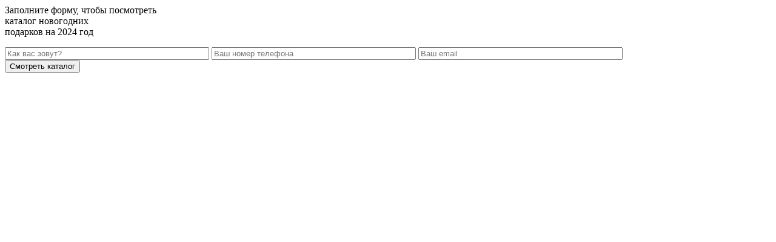

--- FILE ---
content_type: text/html; charset=UTF-8
request_url: https://feliz.ru/form-3/
body_size: 8099
content:
<!DOCTYPE html>
<html
lang="ru-RU">
<head>
<meta charset="UTF-8">
<meta
name="viewport"
content="width=device-width, initial-scale=1.0"
>
<meta
name="format-detection"
content="telephone=no"
>
<!-- Google Tag Manager -->
<!-- End Google Tag Manager -->
<!-- Yandex.Metrika counter -->
<noscript><div><img src="https://mc.yandex.ru/watch/84810919" style="position:absolute; left:-9999px;" alt="" /></div></noscript>
<!-- /Yandex.Metrika counter -->      
<link media="all" href="https://feliz.ru/wp-content/cache/autoptimize/css/autoptimize_8e49871f81269af8f505aef3023a4a1a.css" rel="stylesheet"><title>Рассылка тг | Компания Feliz — сладкие новогодние подарки с доставкой по России</title>
<meta name='robots' content='noindex, nofollow' />
<title>Рассылка тг | Компания Feliz — сладкие новогодние подарки с доставкой по России</title>
<meta name="description" content="Рассылка тг . Компания Feliz — сладкие новогодние подарки для детей. Закажите подарки оптом с бесплатной доставкой по всей России. Звоните +7 (499) 110-93-86" />
<meta property="og:locale" content="ru_RU" />
<meta property="og:type" content="article" />
<meta property="og:title" content="Рассылка тг | Компания Feliz — сладкие новогодние подарки с доставкой по России" />
<meta property="og:description" content="Рассылка тг . Компания Feliz — сладкие новогодние подарки для детей. Закажите подарки оптом с бесплатной доставкой по всей России. Звоните +7 (499) 110-93-86" />
<meta property="og:url" content="https://feliz.ru/form-3/" />
<meta property="og:site_name" content="Компания Feliz — сладкие новогодние подарки с доставкой по России" />
<meta property="article:modified_time" content="2024-05-02T23:07:49+00:00" />
<meta property="og:image" content="https://feliz.ru/wp-content/uploads/2024/03/kartonnaya-upakovka.jpg" />
<meta property="og:image:width" content="2432" />
<meta property="og:image:height" content="1524" />
<meta property="og:image:type" content="image/jpeg" />
<meta name="twitter:card" content="summary_large_image" />
<script type="application/ld+json" class="yoast-schema-graph">{"@context":"https://schema.org","@graph":[{"@type":"WebPage","@id":"https://feliz.ru/form-3/","url":"https://feliz.ru/form-3/","name":"Рассылка тг | Компания Feliz — сладкие новогодние подарки с доставкой по России","isPartOf":{"@id":"https://feliz.ru/#website"},"datePublished":"2022-11-20T16:52:53+00:00","dateModified":"2024-05-02T23:07:49+00:00","description":"Рассылка тг . Компания Feliz — сладкие новогодние подарки для детей. Закажите подарки оптом с бесплатной доставкой по всей России. Звоните +7 (499) 110-93-86","breadcrumb":{"@id":"https://feliz.ru/form-3/#breadcrumb"},"inLanguage":"ru-RU","potentialAction":[{"@type":"ReadAction","target":["https://feliz.ru/form-3/"]}]},{"@type":"BreadcrumbList","@id":"https://feliz.ru/form-3/#breadcrumb","itemListElement":[{"@type":"ListItem","position":1,"name":"Главная страница","item":"https://feliz.ru/"},{"@type":"ListItem","position":2,"name":"Рассылка тг"}]},{"@type":"WebSite","@id":"https://feliz.ru/#website","url":"https://feliz.ru/","name":"Компания Feliz — сладкие новогодние подарки с доставкой по России","description":"Компания Feliz — сладкие новогодние подарки для детей. Закажите подарки оптом с бесплатной доставкой по всей России. Звоните +7 (499) 110-93-86","publisher":{"@id":"https://feliz.ru/#organization"},"inLanguage":"ru-RU"},{"@type":"Organization","@id":"https://feliz.ru/#organization","name":"Компания Feliz — сладкие новогодние подарки с доставкой по России","url":"https://feliz.ru/","logo":{"@type":"ImageObject","inLanguage":"ru-RU","@id":"https://feliz.ru/#/schema/logo/image/","url":"https://feliz.ru/wp-content/uploads/2022/08/logo.svg","contentUrl":"https://feliz.ru/wp-content/uploads/2022/08/logo.svg","width":80,"height":24,"caption":"Компания Feliz — сладкие новогодние подарки с доставкой по России"},"image":{"@id":"https://feliz.ru/#/schema/logo/image/"}}]}</script>
<link rel="https://api.w.org/" href="https://feliz.ru/wp-json/" /><link rel="alternate" title="JSON" type="application/json" href="https://feliz.ru/wp-json/wp/v2/pages/15110" /><link rel="alternate" title="oEmbed (JSON)" type="application/json+oembed" href="https://feliz.ru/wp-json/oembed/1.0/embed?url=https%3A%2F%2Ffeliz.ru%2Fform-3%2F" />
<link rel="alternate" title="oEmbed (XML)" type="text/xml+oembed" href="https://feliz.ru/wp-json/oembed/1.0/embed?url=https%3A%2F%2Ffeliz.ru%2Fform-3%2F&#038;format=xml" />
<noscript><style>.woocommerce-product-gallery{ opacity: 1 !important; }</style></noscript>
<link rel="icon" href="https://feliz.ru/wp-content/uploads/2025/08/favicon-700x700.png" sizes="32x32" />
<link rel="icon" href="https://feliz.ru/wp-content/uploads/2025/08/favicon-700x700.png" sizes="192x192" />
<link rel="apple-touch-icon" href="https://feliz.ru/wp-content/uploads/2025/08/favicon-700x700.png" />
<meta name="msapplication-TileImage" content="https://feliz.ru/wp-content/uploads/2025/08/favicon-700x700.png" />
</head>
<body class="">
<!-- Google tag (gtag.js) -->
<script defer src="https://www.googletagmanager.com/gtag/js?id=G-KJG53090J2"></script>
<!-- Google Tag Manager (noscript) -->
<noscript><iframe src="https://www.googletagmanager.com/ns.html?id=GTM-TRVMPRQ"
height="0" width="0" style="display:none;visibility:hidden"></iframe></noscript>
<!-- End Google Tag Manager (noscript) -->  
<main class="page-form-catalog compensate-for-scrollbar">
<section class="section-form-catalog">
<div class="container">
<div class="section-form-catalog__container">
<div class="section-form-catalog__subtitle">
Заполните форму, чтобы посмотреть
</div>
<div class="section-form-catalog__title">
каталог новогодних <br> подарков на 2024 год
</div>
<div class="section-form-catalog__box">
<div class="wpcf7 no-js" id="wpcf7-f15112-o1" lang="ru-RU" dir="ltr" data-wpcf7-id="15112">
<div class="screen-reader-response"><p role="status" aria-live="polite" aria-atomic="true"></p> <ul></ul></div>
<form action="/form-3/#wpcf7-f15112-o1" method="post" class="wpcf7-form init" aria-label="Контактная форма" novalidate="novalidate" data-status="init">
<div style="display: none;">
<input type="hidden" name="_wpcf7" value="15112" />
<input type="hidden" name="_wpcf7_version" value="6.0.6" />
<input type="hidden" name="_wpcf7_locale" value="ru_RU" />
<input type="hidden" name="_wpcf7_unit_tag" value="wpcf7-f15112-o1" />
<input type="hidden" name="_wpcf7_container_post" value="0" />
<input type="hidden" name="_wpcf7_posted_data_hash" value="" />
</div>
<div class="form-column">
<span class="wpcf7-form-control-wrap" data-name="text-500"><input size="40" maxlength="400" class="wpcf7-form-control wpcf7-text wpcf7-validates-as-required form-input" aria-required="true" aria-invalid="false" placeholder="Как вас зовут?" value="" type="text" name="text-500" /></span>
<span class="wpcf7-form-control-wrap" data-name="tel-960"><input size="40" maxlength="400" minlength="16" class="wpcf7-form-control wpcf7-tel wpcf7-validates-as-required wpcf7-text wpcf7-validates-as-tel form-input form-input__tel" aria-required="true" aria-invalid="false" placeholder="Ваш номер телефона" value="" type="tel" name="tel-960" /></span>
<span class="wpcf7-form-control-wrap" data-name="email-660"><input size="40" maxlength="400" class="wpcf7-form-control wpcf7-email wpcf7-validates-as-required wpcf7-text wpcf7-validates-as-email form-input form-email" aria-required="true" aria-invalid="false" placeholder="Ваш email" value="" type="email" name="email-660" /></span>
<input class="wpcf7-form-control wpcf7-hidden" value="" type="hidden" name="catalog-city" />
<input class="wpcf7-form-control wpcf7-hidden" value="" type="hidden" name="catalog-city-coeff" />
</div>
<div class="form-choice">
<div class="form-submit-wrapper">
<input class="wpcf7-form-control wpcf7-submit has-spinner form-submit" type="submit" value="Смотреть каталог" />
</div>
</div><div class="wpcf7-response-output" aria-hidden="true"></div>
</form>
</div>
</div>
</div>
</div>
</section>
</main>

<script defer src="[data-uri]"></script>
<script defer src="[data-uri]"></script>
<script defer src="[data-uri]"></script>
<script defer id="yookassa-own-payment-methods-head" src="[data-uri]"></script>
<script defer type="text/javascript" src="https://feliz.ru/wp-content/themes/feliz/assets/js/swiper-bundle.min.js?ver=6.8.3" id="swiper-js"></script>
<script defer type="text/javascript" src="https://feliz.ru/wp-content/themes/feliz/assets/js/jquery-3.5.1.min.js" id="jquery-js"></script>
<script defer type="text/javascript" src="https://feliz.ru/wp-content/cache/autoptimize/js/autoptimize_single_943139507e945f6121d0690afeb8c137.js?ver=1.6" id="h5vp-js-js"></script>
<script type="text/javascript" src="https://feliz.ru/wp-content/plugins/woocommerce/assets/js/jquery-blockui/jquery.blockUI.min.js?ver=2.7.0-wc.9.9.4" id="jquery-blockui-js" defer="defer" data-wp-strategy="defer"></script>
<script defer id="wc-add-to-cart-js-extra" src="[data-uri]"></script>
<script type="text/javascript" src="https://feliz.ru/wp-content/plugins/woocommerce/assets/js/frontend/add-to-cart.min.js?ver=9.9.4" id="wc-add-to-cart-js" defer="defer" data-wp-strategy="defer"></script>
<script type="text/javascript" src="https://feliz.ru/wp-content/plugins/woocommerce/assets/js/js-cookie/js.cookie.min.js?ver=2.1.4-wc.9.9.4" id="js-cookie-js" defer="defer" data-wp-strategy="defer"></script>
<script defer id="woocommerce-js-extra" src="[data-uri]"></script>
<script type="text/javascript" src="https://feliz.ru/wp-content/plugins/woocommerce/assets/js/frontend/woocommerce.min.js?ver=9.9.4" id="woocommerce-js" defer="defer" data-wp-strategy="defer"></script>
<script defer type="text/javascript" src="https://feliz.ru/wp-content/cache/autoptimize/js/autoptimize_single_bdbf49c9578c51bfa29d4fc19dbbb76d.js?ver=0.2.0" id="wt-cookie-js"></script>
<script defer type="text/javascript" src="https://feliz.ru/wp-content/cache/autoptimize/js/autoptimize_single_02b24908e5d21075e1ff37b3bec484c7.js?ver=1" id="wt-location-js"></script>
<script defer src="[data-uri]"></script>
<script defer src="[data-uri]"></script>
<script type="speculationrules">
{"prefetch":[{"source":"document","where":{"and":[{"href_matches":"\/*"},{"not":{"href_matches":["\/wp-*.php","\/wp-admin\/*","\/wp-content\/uploads\/*","\/wp-content\/*","\/wp-content\/plugins\/*","\/wp-content\/themes\/feliz\/*","\/*\\?(.+)"]}},{"not":{"selector_matches":"a[rel~=\"nofollow\"]"}},{"not":{"selector_matches":".no-prefetch, .no-prefetch a"}}]},"eagerness":"conservative"}]}
</script>
<script defer src="[data-uri]"></script>
<script defer id="feliz_filter_script-js-extra" src="[data-uri]"></script>
<script defer type="text/javascript" src="https://feliz.ru/wp-content/cache/autoptimize/js/autoptimize_single_938668b50aa7ad139de1b59066a324b0.js" id="feliz_filter_script-js"></script>
<script defer type="text/javascript" src="https://feliz.ru/wp-includes/js/dist/hooks.min.js?ver=4d63a3d491d11ffd8ac6" id="wp-hooks-js"></script>
<script defer type="text/javascript" src="https://feliz.ru/wp-includes/js/dist/i18n.min.js?ver=5e580eb46a90c2b997e6" id="wp-i18n-js"></script>
<script defer id="wp-i18n-js-after" src="[data-uri]"></script>
<script defer type="text/javascript" src="https://feliz.ru/wp-content/cache/autoptimize/js/autoptimize_single_96e7dc3f0e8559e4a3f3ca40b17ab9c3.js?ver=6.0.6" id="swv-js"></script>
<script defer id="contact-form-7-js-translations" src="[data-uri]"></script>
<script defer id="contact-form-7-js-before" src="[data-uri]"></script>
<script defer type="text/javascript" src="https://feliz.ru/wp-content/cache/autoptimize/js/autoptimize_single_2912c657d0592cc532dff73d0d2ce7bb.js?ver=6.0.6" id="contact-form-7-js"></script>
<script defer type="text/javascript" src="https://feliz.ru/wp-content/cache/autoptimize/js/autoptimize_single_c5728ffa63adb99183aaddddfe731afb.js?id=c5728ffa63adb99183aa" id="wc-amocrm-theme-js"></script>
<script defer type="text/javascript" src="https://feliz.ru/wp-content/themes/feliz/assets/js/nouislider.min.js" id="nouisliderjs-js"></script>
<script defer type="text/javascript" src="https://feliz.ru/wp-content/cache/autoptimize/js/autoptimize_single_89abdfc3f4bd44ed845dd86f013ddce4.js" id="filter-slider-js"></script>
<script defer type="text/javascript" src="https://feliz.ru/wp-content/themes/feliz/assets/js/jquery.fancybox.min.js" id="fancybox-js"></script>
<script defer type="text/javascript" src="https://feliz.ru/wp-content/themes/feliz/assets/js/jquery.mask.min.js" id="jquery-mask-js"></script>
<script defer type="text/javascript" src="https://feliz.ru/wp-content/themes/feliz/assets/js/swiper-bundle.min.js" id="swiper-bundle-js"></script>
<script defer type="text/javascript" src="https://feliz.ru/wp-content/cache/autoptimize/js/autoptimize_single_0796a40c1a1c1fc93ce61c62265e1db5.js" id="login-js"></script>
<script defer type="text/javascript" src="https://feliz.ru/wp-content/themes/feliz/assets/js/jquery.suggestions.min.js" id="jquery-suggestions-js"></script>
<script defer id="shop-js-extra" src="[data-uri]"></script>
<script defer type="text/javascript" src="https://feliz.ru/wp-content/cache/autoptimize/js/autoptimize_single_395bca69b55d80fac50d7f38d72b6e91.js" id="shop-js"></script>
<script defer type="text/javascript" src="https://feliz.ru/wp-content/cache/autoptimize/js/autoptimize_single_360c509c4a810df228c29579f1303c5e.js" id="feliz-nav-js"></script>
<script defer type="text/javascript" src="https://feliz.ru/wp-content/cache/autoptimize/js/autoptimize_single_fbf501fe29499336c108f76d872b6a53.js" id="index-js"></script>
<script defer type="text/javascript" src="https://feliz.ru/wp-content/cache/autoptimize/js/autoptimize_single_cdd9663a980671619e0486826a5849ff.js?ver=1764730945" id="page-catalog-form-js"></script>
<script defer type="text/javascript" src="https://feliz.ru/wp-content/cache/autoptimize/js/autoptimize_single_b24c9e5774a26e323667a09878257d42.js" id="feliz-utils-js"></script>
<script defer type="text/javascript" src="https://feliz.ru/wp-content/plugins/woocommerce/assets/js/sourcebuster/sourcebuster.min.js?ver=9.9.4" id="sourcebuster-js-js"></script>
<script defer id="wc-order-attribution-js-extra" src="[data-uri]"></script>
<script defer type="text/javascript" src="https://feliz.ru/wp-content/plugins/woocommerce/assets/js/frontend/order-attribution.min.js?ver=9.9.4" id="wc-order-attribution-js"></script>
<script defer type="text/javascript" src="https://feliz.ru/wp-content/cache/autoptimize/js/autoptimize_single_d8f4d230e4bd74e658c6763f426bff10.js?ver=6.8.3" id="add-to-cart-variation_ajax-js"></script>
<script defer type="text/javascript" src="https://feliz.ru/wp-content/plugins/wp-smushit/app/assets/js/smush-lazy-load.min.js?ver=3.18.1" id="smush-lazy-load-js"></script>
<script defer src="[data-uri]"></script>
<script defer src="[data-uri]"></script>
</body>
</html><!-- WP Fastest Cache file was created in 0.792 seconds, on 04.12.2025 @ 01:35 --><!-- need to refresh to see cached version -->

--- FILE ---
content_type: application/javascript; charset=UTF-8
request_url: https://dct.mango-office.ru/messengers/33256?callback=mgo573712363613
body_size: 57
content:
mgo573712363613([]);

--- FILE ---
content_type: application/javascript; charset=UTF-8
request_url: https://dct.mango-office.ru/calltracking/33256?uid=jkSesTTfsRyJzo48kG4y&sid=3vfqt6ptfc11001akhfn&url=https%3A%2F%2Ffeliz.ru%2Fform-3%2F&title=%D0%A0%D0%B0%D1%81%D1%81%D1%8B%D0%BB%D0%BA%D0%B0%20%D1%82%D0%B3%20%7C%20%D0%9A%D0%BE%D0%BC%D0%BF%D0%B0%D0%BD%D0%B8%D1%8F%20Feliz%20%E2%80%94%20%D1%81%D0%BB%D0%B0%D0%B4%D0%BA%D0%B8%D0%B5%20%D0%BD%D0%BE%D0%B2%D0%BE%D0%B3%D0%BE%D0%B4%D0%BD%D0%B8%D0%B5%20%D0%BF%D0%BE%D0%B4%D0%B0%D1%80%D0%BA%D0%B8%20%D1%81%20%D0%B4%D0%BE%D1%81%D1%82%D0%B0%D0%B2%D0%BA%D0%BE%D0%B9%20%D0%BF%D0%BE%20%D0%A0%D0%BE%D1%81%D1%81%D0%B8%D0%B8&is_cookies=true&nu=1&src=(direct)&mdm=(none)&cmp=(none)&cnt=(none)&trm=(none)&mango=(none)&callback=mgo499154350028
body_size: 373
content:
mgo499154350028({"number":"74991109386","formattedNumber":"+7 (499) 110-93-86","type":3,"widget":{"widget_id":33256,"product_id":400216406,"ct_product_id":400329864,"name":"https:\/\/feliz.ru\/promo\/","expire":30,"number_template":"+7 (xxx) xxx-xx-xx","callbacks":[],"allow_channel_pool":false,"allow_dyn_chan":false,"allow_uma":false,"allow_smart_routing":false,"allow_emt":false,"fiaccount_id":400160904,"channel_id":null,"a_flags":0},"service":[],"session":{"location":{"city":"","country_code":"US","country":"США","region_code":"","region":"","region_id":null}}});